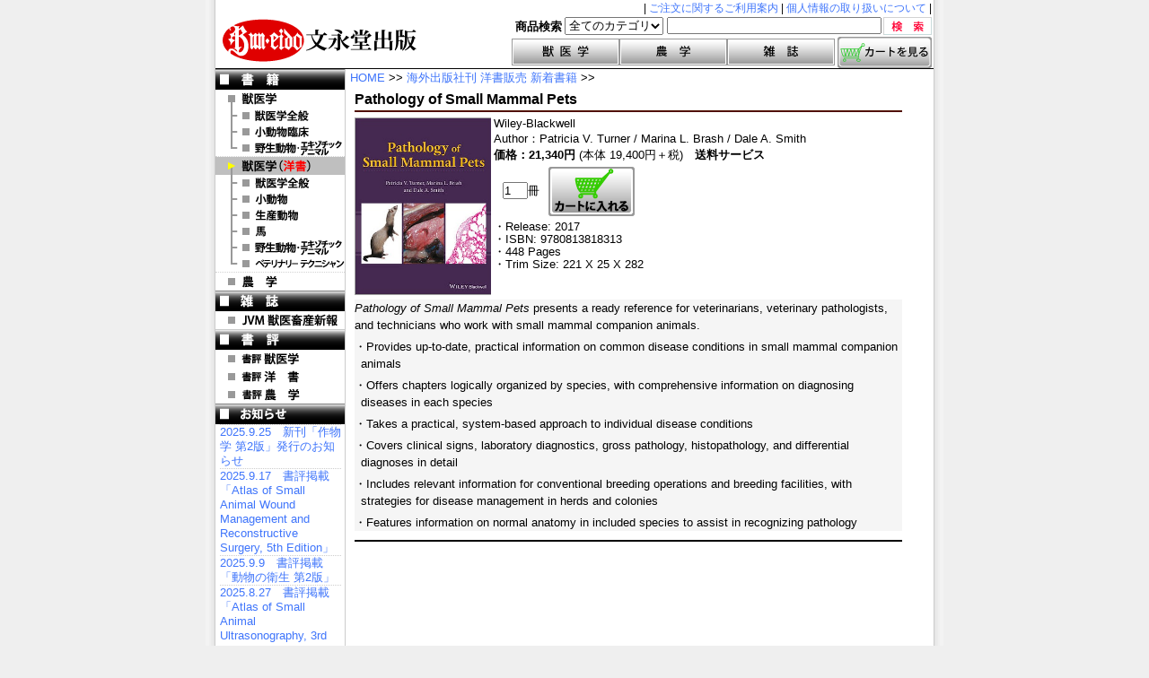

--- FILE ---
content_type: text/html; charset=UTF-8
request_url: https://buneido-shuppan.com/specialsales/newlypublishedyosho/2017128006
body_size: 4399
content:
<?xml version="1.0" encoding="UTF-8"?>
<!DOCTYPE html PUBLIC "-//W3C//DTD XHTML 1.0 Transitional//EN" "http://www.w3.org/TR/xhtml1/DTD/xhtml1-transitional.dtd">
<html xmlns="http://www.w3.org/1999/xhtml" dir="ltr" lang="ja" xml:lang="ja">
<head>
<meta name="content-language" content="ja" />
<meta http-equiv="Content-Type" content="text/html; charset=UTF-8" />
<meta link rel="shortcut icon" href="https://buneido-shuppan.com/favicon.ico" />
<title>文永堂出版：洋書新刊販売</title>
<meta http-equiv="Content-Style-Type" content="text/css" />
<link rel="stylesheet" type="text/css" href="https://buneido-shuppan.com/css/import.css" />
<link rel="stylesheet" type="text/css" href="https://buneido-shuppan.com/css/spsales.css" />
<link rel="stylesheet" type="text/css" href="https://buneido-shuppan.com/css/newlypublishedyosho.css" />
<meta http-equiv="content-script-type" content="text/javascript" />
<script type="text/javascript" src="" charset=""></script>
</head>
<body>
<div id="wrrap">
  <div id="header" class="ovflwHidden">
    <h1>
      <a target="_top" href="https://buneido-shuppan.com/">
        <img alt="文永堂出版ロゴ" src="https://buneido-shuppan.com/images/parts/toplogo_20110427_003.gif" />
      </a>
    </h1>
    <div id="head_right">
      <div id="head_caption" class="ovflwHidden">
        <p>|&nbsp;<a href="https://buneido-shuppan.com/news/salesinfo">ご注文に関するご利用案内</a>&nbsp;|&nbsp;<a href="https://buneido-shuppan.com/news/personalinfo">個人情報の取り扱いについて</a>&nbsp;|</p>
      </div>
      <form action="https://buneido-shuppan.com/" method="post" name="searchForm" class="ovflwHidden">
        <p><input id="srchb" type="image" src="https://buneido-shuppan.com/images/parts/srchb_1.gif" alt="検索" value="検索" name="submit" /></p>
        <p><input id="input_txt_search" type="text" size="40" value="" name="keyWord" /></p>
        <p>
          <select name="category">
          <optgroup>
            <option value="all">全てのカテゴリ</option>
            <option value="J01">獣医学</option>
            <option value="J02">農学</option>
            <option value="M01">雑誌</option>
          </optgroup>
          </select>
          <input type="hidden" name="post_location_id" value="41001" />
        </p>
        <p class="fontbold">商品検索</p>
      </form>
      <div id="head_btn" class="ovflwHidden">
        <div id="head_navitab">
          <ul>
          <li class="head_navi_jui"><a href="https://buneido-shuppan.com/index.php?gloc_id=00100" title="獣医学">獣医学</a></li>
          <li class="head_navi_nogaku"><a href="https://buneido-shuppan.com/index.php?gloc_id=02000" title="農学">農学</a></li>
          <li class="head_navi_zasshi"><a href="https://buneido-shuppan.com/index.php?gloc_id=03001" title="雑誌">雑誌</a></li>
          </ul>
        </div>
        <div id="head_cart">
          <a href="https://buneido-shuppan.com/confirmedcart.php?gloc_id=31001&pre_loc_id=51030&pre_bkmst_code=2017128006">
            <img src="https://buneido-shuppan.com/images/parts/contents_of_cart.gif"  alt="カートの中身を見る" title="カートの中身を見る" />
          </a>
        </div>
      </div>
    </div>
  </div> <!-- end of #header -->
  <div id="grovalNavi">
  </div> <!-- end of #grovalNavi -->
  <div id="main" class="ovflwHidden">
    <div id="side-L">
    <ul id="side-navi">
      <li class="side-navi-shoseki" title="書籍">書　籍</li>
      <li class="side-navi-juigaku"><a href="https://buneido-shuppan.com/index.php?gloc_id=00100" title="獣医学">獣医学</a></li>
      <li class="side-navi-juizenpan"><a href="https://buneido-shuppan.com/index.php?gloc_id=01001" title="獣医学全般">獣医学全般</a></li>
      <li class="side-navi-juishorin"><a href="https://buneido-shuppan.com/index.php?gloc_id=01002" title="小動物臨床">小動物臨床</a></li>
      <li class="side-navi-juiyasei"><a href="https://buneido-shuppan.com/index.php?gloc_id=01003" title="野生動物・エキゾチックアニマル">野生動物・エキゾチックアニマル</a></li>
      <li class="side-navi-juiyosho_on"><a href="https://buneido-shuppan.com/index.php?gloc_id=01020" title="洋書">洋　書</a></li>
      <li class="side-navi-juiyosho-zen"><a href="https://buneido-shuppan.com/index.php?gloc_id=01021" title="洋書 獣医学全般">洋書 獣医学全般</a></li>
      <li class="side-navi-juiyosho-shodo"><a href="https://buneido-shuppan.com/index.php?gloc_id=01024" title="洋書 小動物">洋書 小動物</a></li>
      <li class="side-navi-juiyosho-seisan"><a href="https://buneido-shuppan.com/index.php?gloc_id=01022" title="洋書 生産動物">洋書 生産動物</a></li>
      <li class="side-navi-juiyosho-uma"><a href="https://buneido-shuppan.com/index.php?gloc_id=01023" title="洋書 馬">洋書 馬</a></li>
      <li class="side-navi-juiyosho-exotic"><a href="https://buneido-shuppan.com/index.php?gloc_id=01025" title="洋書 エキゾチックアニマル">洋書 エキゾチックアニマル</a></li>
      <li class="side-navi-juiyosho-vtrtec"><a href="https://buneido-shuppan.com/index.php?gloc_id=01026" title="洋書 ベテリナリー・テクニシャン">洋書 ベテリナリー・テクニシャン</a></li>
      <li class="side-navi-nogaku"><a href="https://buneido-shuppan.com/index.php?gloc_id=02000" title="農学">農　学</a></li>
      <li class="side-navi-zasshi" title="雑誌">雑　誌</li>
      <li class="side-navi-jvm"><a href="https://buneido-shuppan.com/index.php?gloc_id=03001" title="JVM獣医畜産新報">JVM 獣医畜産新報</a></li>
      <!-- <li class=""><a href="https://buneido-shuppan.com/shohyo/index" title="書評">書　評</a></li> -->
      <li class="side-navi-shohyo" title="書評">書　評</li>
      <li class="side-navi-shohyo-jui"><a href="https://buneido-shuppan.com/shohyo/juigaku" title="書評 獣医学">書評 獣医学</a></li>
      <li class="side-navi-shohyo-yosho"><a href="https://buneido-shuppan.com/shohyo/yosho" title="書評 洋書">書評 洋　書</a></li>
      <li class="side-navi-shohyo-nogaku"><a href="https://buneido-shuppan.com/shohyo/nogaku" title="書評 農学">書評 農　学</a></li>
    </ul>
    <div id="side_news">
      <img src="https://buneido-shuppan.com/images/parts/navi_sidenews.gif"  alt="お知らせ" title="お知らせ" />
      <div class="news_article">
      <ul>
        <li><a href="https://buneido-shuppan.com/news/headline/20250925001">2025.9.25　新刊「作物学 第2版」発行のお知らせ</a></li>
        <li><a href="https://buneido-shuppan.com/news/headline/20250917001">2025.9.17　書評掲載「Atlas of Small Animal Wound Management and Reconstructive Surgery, 5th Edition」
</a></li>
        <li><a href="https://buneido-shuppan.com/news/headline/20250909001">2025.9.9　書評掲載「動物の衛生 第2版」
</a></li>
        <li><a href="https://buneido-shuppan.com/news/headline/20250827001">2025.8.27　書評掲載「Atlas of Small Animal Ultrasonography, 3rd Edition」
</a></li>
        <li><a href="https://buneido-shuppan.com/news/headline/20250725001">2025.7.25　洋書販売 新着書籍のご案内</a></li>
        <li><a href="https://buneido-shuppan.com/news/headline/20250610001">2025.6.10　新刊「家畜伝染病予防法関係法規集 令和7年版」発行のお知らせ</a></li>
      </ul>
      </div> <!-- end of news_article -->
    </div> <!-- end of side_news -->
    <div id="side_logo">
      <div class="bunlogo">
        <a href="https://buneido-shuppan.com/news/companyinfo"><img alt="文永堂出版本社ショールームご案内" src="https://buneido-shuppan.com/images/parts/side-buneido-logo.gif" /></a>
      </div> <!-- end of class="bunlogo" -->
    </div><!-- end of id="side_logo" -->
    <ul>
      <li class="side-bulkbuying" title="まとめ買いご検討の先生方へ">
        <a href="https://buneido-shuppan.com/information/bulkbuying">まとめ買いご検討の先生方へ</a>
      </li>
    </ul> <!-- end of  -->
    <div id="side_ssl_logo">
<!--      <script type="text/javascript" src="https://seal.websecurity.norton.com/getseal?host_name=buneido-shuppan.com&amp;size=M&amp;use_flash=NO&amp;use_transparent=YES&amp;lang=ja"></script> -->

      <!-- DigiCert Seal HTML -->
      <!-- Place HTML on your site where the seal should appear -->
      <div id="DigiCertClickID_2dHBbfAt"></div>
      <!-- DigiCert Seal Code -->
      <!-- Place with DigiCert Seal HTML or with other scripts -->
      <script type="text/javascript">
        var __dcid = __dcid || [];
        __dcid.push({"cid":"DigiCertClickID_2dHBbfAt","tag":"2dHBbfAt"});
        (function(){var cid=document.createElement("script");cid.async=true;cid.src="//seal.digicert.com/seals/cascade/seal.min.js";var s = document.getElementsByTagName("script");var ls = s[(s.length - 1)];ls.parentNode.insertBefore(cid, ls.nextSibling);}());
      </script>

      <noscript>
      <p>JavaScript がオフになっています。オンにしてください。「ノートンセキュアドシール」を表示します。</p>
      <p>お客様と弊社Webサーバー間の通信は、日本ベリサイン発行のSSLサーバ証明書を使用し暗号化されております。</p>
      </noscript>
    </div><!-- end of id="side_ssl_logo" -->
    </div> <!-- end of #side-L -->
    <div id="mid">
      <p class="str_location_topofmid"><a href="https://buneido-shuppan.com/">HOME</a> >> <a href="https://buneido-shuppan.com/specialsales/newlypublishedyosho">海外出版社刊 洋書販売 新着書籍</a> >></p>

      <div id="book_container">
        <h2 class="book_top">Pathology of Small Mammal Pets</span></h2>
        <p class="org_bookname"></p>
        <div class="bookinfo_box_upper">
          <div class="book_top_img">
            <img src="https://buneido-shuppan.com/images/books/fb9780813818313.jpg" alt="表紙見本写真" title="表紙 Pathology of Small Mammal Pets" style="max-width: 152px; max-height: 202px;"/>
          </div><!-- end of .book_top_img -->
          <div class = "book_infobox_top">
            <div class ="book_pub_writer_box">
              <p class="org_publisher">Wiley-Blackwell</p>
              <table id="author_rolesandnames">
                <tr><td class="author_roles">Author</td><td class="sprtr">：</td><td class="author_names">Patricia&nbsp;V.&nbsp;Turner / Marina&nbsp;L.&nbsp;Brash / Dale&nbsp;A.&nbsp;Smith</td></tr>
              </table>
            </div><!-- end of .book_pub_writer_box -->
            <div class="kakaku_hyoji_box">
              <p><span class="fontbold">価格：21,340円</span> (本体 19,400円＋税)　<span class="fontbold">送料サービス</span></p>
              <!-- <p class="notice_early">　― ご予約はお早めにどうぞ ―</p> -->
            </div><!-- end of .kakaku_hyoji_box -->
            <form class="form_cart_button clearfix" name="form_cart_button" method ="post" action="https://buneido-shuppan.com/confirmedcart.php">
              <input type="hidden" name="order_act" value="1" />
              <input type="hidden" name="order_bkmst_code" value="2017128006" />
              <input type="hidden" name="order_bkmst_title" value="Turner / Pathology of Small Mammal Pets" />
              <input type="hidden" name="order_selling_price"  value="21340" />
              <input type="hidden" name="shipping_cost" value="0" />
              <input type="hidden" name="post_location_id" value="31001" />
              <input type="hidden" name="pre_loc_id" value="51030" />
              <div class="num_frm_order_flt">
                <input type="text" name="order_kazu" size="2" maxlength="3" value="1" />冊
              </div>
              <div class="btn_frm_order_flt">
                <input type="submit" name="order_cart_btn" value="" class="cart_btn_spsales" />
              </div>
            </form>
            <p class="bookstyleinfo">・Release: 2017</p>
            <p class="bookstyleinfo">・ISBN: 9780813818313</p>
            <p class="bookstyleinfo">・448 Pages</p>
            <p class="bookstyleinfo">・Trim Size: 221 X 25 X 282</p>
          </div><!-- end of .book_infobox_top -->
        </div><!-- end of .bookinfo_box_upper -->

        <div class="book_info_detail">
          <p class="info_detail_medium"><span class="font-ita">Pathology of Small Mammal Pets </span>presents a ready reference for veterinarians, veterinary pathologists, and technicians who work with small mammal companion animals.</p>
<ul class="info_detail_medium_yoshonewly">
<li>・Provides up-to-date, practical information on common disease conditions in small mammal companion animals</li>
<li>・Offers chapters logically organized by species, with comprehensive information on diagnosing diseases in each species</li>
<li>・Takes a practical, system-based approach to individual disease conditions</li>
<li>・Covers clinical signs, laboratory diagnostics, gross pathology, histopathology, and differential diagnoses in detail</li>
<li>・Includes relevant information for conventional breeding operations and breeding facilities, with strategies for disease management in herds and colonies&nbsp;</li>
<li>・Features information on normal anatomy in included species to assist in recognizing pathology</li> <!-- </p> -->
        </div><!-- end of "book_info_detail"-->

      </div><!-- end of #book_container -->

    </div> <!-- end of #mid -->
    <div id="side-R">
    </div> <!-- end of #side-R -->
  </div> <!-- end of #main -->
  <div id="footer">
  <p><img alt="文永堂出版ロゴ" src="https://buneido-shuppan.com/images/parts/footerlogo_01.gif" /><span class="dispno">東京都文京区本郷2-27-18</span></p>
  </div><!-- end of #footer -->
</div> <!-- end of #wrrap  -->
</body>
</html>


--- FILE ---
content_type: text/css
request_url: https://buneido-shuppan.com/css/newlypublishedyosho.css
body_size: 9773
content:
@charset "utf-8";

/* ******************************************************************
 * font.css
 * **************************************************************** */
/* 
 */
/* ******************************************************************
 * FONT比率の参考
 * 10px = 77%     11px = 85%     12px = 93%     13px = 100%
 * 14px = 108%    15px = 116%    16px = 123.1%  17px = 131%
 * 18px = 138.5%  19px = 146.5%  20px = 153.9%  21px = 161.6%
 * 22px = 167%    23px = 174%    24px = 182%    25px = 189%
 * 26px = 197%
 * 
 * **************************************************************** */
/* 
 */



div#book_container .kakaku_hyoji_box {
  background-color: #fff;
  line-height: 1.3em;
  margin: 0;
  margin-bottom: 5px;
  padding: 0;
}

div.book_info_detail, div.book_info_detail_bottom {
  border-bottom: 2px solid #000;
/*  border-bottom: 5px double #000; */
/*  font-size: 100%; */
/*  margin-bottom: 7px; */
/*  margin-left: 5px; */
/*  margin-top: 5px; */
/*  padding-bottom: 5px; */
  padding-bottom: 10px;
}


table.newlypub_authorinfo {
  line-height: 1.2em;
  margin: 0;
}

table.newlypub_authorinfo td{
  vertical-align: top;
}

table.newlypub_authorinfo td.authorrole{
  vertical-align: top;
}

table#author_rolesandnames td.author_roles, 
table#author_rolesandnames td.sprtr, 
table#author_rolesandnames td.author_names {
  vertical-align: middle;
}

p.info_detail_medium_yoshonewly {
  background-color: #F5F5F5; /* whitesmoke #F5F5F5 */
  margin-top: 10px;
}

div#book_container ul.info_detail_medium_yoshonewly, 
div#book_container ul.toc_info_detail_medium_yoshonewly_li_padding_bottom_0_5_rem, 
div#book_container ol.pad_info_detail_medium_yoshonewly, 
div#book_container ul.pad_info_detail_medium_yoshonewly, 
div#book_container ul.pad_info_detail_medium_yoshonewly_skipnum {
/*  margin: 5px 3px 0 5px; */
/*  padding: 0; */
/*  margin: 0px 0px 0px 5px; */
  margin: 0;
  padding:0;
/*  padding-top: 5px; */
/*  padding-bottom: 5px; */
  font-size: 100%;
  list-style:none;
  list-style-type: none;
/*  width: 230px; */
  overflow: hidden;
  border: 0;
/*  border: 1px solid #500; */
/*  border-bottom: 1px solid #000; */
  background-color: #F5F5F5; /* whitesmoke #F5F5F5 */
}

div#book_container ul.toc_info_detail_medium_yoshonewly_li_padding_bottom_0_5_rem {
  padding-left: 0.5rem;
  counter-reset: number 0;
  list-style-type: none;
}

div#book_container ul.toc_info_detail_medium_yoshonewly_li_padding_bottom_0_5_rem li{
  padding-bottom: 0.5rem;
}

div#book_container ul.toc_info_detail_medium_yoshonewly_li_padding_bottom_0_5_rem li.bottom0rem{
  padding-bottom: 0;
}

div#book_container ol.pad_info_detail_medium_yoshonewly,
div#book_container ul.pad_info_detail_medium_yoshonewly {
  padding-left: 1.5rem;
}

div#book_container ul.pad_info_detail_medium_yoshonewly > li { /* 「>」で子要素にのみ適用 （1つ下の階層の子要素にのみ） */
  list-style-type: disc;
}

div#book_container ol.pad_info_detail_medium_yoshonewly > li { /* 「>」で子要素にのみ適用 （1つ下の階層の子要素にのみ） */
  list-style-type: decimal;
}

div#book_container ul.pad_info_detail_medium_yoshonewly > li.nodisc { /* 「>」で子要素にのみ適用 （1つ下の階層の子要素にのみ） */
  list-style-type: none;
}

div#book_container ol.pad_info_detail_medium_yoshonewly > li.nodisc { /* 「>」で子要素にのみ適用 （1つ下の階層の子要素にのみ） */
  list-style-type: none;
}

div#book_container ul.pad_info_detail_medium_yoshonewly_skipnum {
  padding-left: 0.5rem;
  counter-reset: number 0;
  list-style-type: none;
}

div#book_container ul.pad_info_detail_medium_yoshonewly_skipnum li:not(.skipnum):before { /* 「:not()」が否定の役目をしているので、「skipnumというクラス名がついていないliタグ」を指定 */
  counter-increment: number 1;
  content: counter(number) ".";
}

div#book_container ul.pad_left2_5rem_info_detail_medium_yoshonewly {
  margin: 0;
  padding:0;
  padding-left: 2.5rem;
  font-size: 100%;
  list-style:none;
  list-style-type: disc;
  overflow: hidden;
  border: 0;
  background-color: #F5F5F5; /* whitesmoke #F5F5F5 */
}

div#book_container ol.pad_in_list,
div#book_container ul.pad_in_list {
  display: block;
  padding-top: 0;
  padding-right: 0.8rem;
  padding-bottom: 0;
  padding-left: 1.2rem;
  background-color: #F5F5F5;
}

div#book_container ol.pad_in_list > li {
  list-style-type: decimal;
}

div#book_container ul.pad_in_list > li {
  list-style-type: disc;
}

div#book_container ul.pad_in_list > li.white_circle {
  list-style-type: circle;
}

div#book_container ol.pad_in_list > li.nodisc,
div#book_container ul.pad_in_list > li.nodisc {
  list-style-type: none;
}

div#book_container ul.info_detail_medium_yoshonewly li {
  margin: 5px 0px 0px 0px;
  padding-left: 0.5em;
  text-indent: -0.5em;
}

div#book_container ul.info_detail_medium_yoshonewly li.level2 {
  margin: 5px 0px 0px 0px;
  padding-left: 1.0em;
  text-indent: -0.5em;
}

div#book_container ul.info_detail_medium_yoshonewly li.flt_info_detail {
  float: left;
  width: 202px;
  margin: 0;
/*  margin-right: 3px; */
  padding: 0;
/*  border: 1px solid #500; */
/*  background-color: #D3D3D3; */ /* lightgray */
}

div#book_container .book_infobox_top p.bookstyleinfo_review {
  margin-top: 2px;
  line-height: 1.1em;
}

div#book_container ul.top1rem {
  padding-top: 1rem;
}

div#book_container div.info_detail_medium_toc {
/*  margin: 5px 3px 0 5px; */
/*  padding: 0; */
/*  margin: 0px 0px 0px 5px; */
  margin: 0;
  padding:0;
  padding-top: 1rem;
/*  padding-top: 5px; */
/*  padding-bottom: 5px; */
  font-size: 100%;
  list-style:none;
  list-style-type: none;
/*  width: 230px; */
  overflow: hidden;
  border: 0;
/*  border: 1px solid #500; */
/*  border-bottom: 1px solid #000; */
  background-color: #F5F5F5; /* whitesmoke #F5F5F5 */
}

div#book_container p.info_detail_medium_toc {
  /* padding-left: 1.5rem; */
  /* padding-top: 0; */
  padding-left: 1.0rem;
  text-indent: -0.5rem;
}

div#book_container h3.info_detail_medium_toc {
  font-size: 100%;
}

div#book_container ol.info_detail_medium_toc {
  padding-left: 1.5rem;
}

div#book_container ol.info_detail_medium_toc > li {
  list-style-type: decimal;
}

/* **************************************************************** */
/* 
/* 汎用クラス
 */
/* **************************************************************** */
.left0_5rem{
  padding-left: 0.5rem;
}

.back-left0_5rem{
  text-indent: -0.5rem;
  padding-left: 0.5rem;
}

.left1rem{
  padding-left: 1rem;
}

.back-left1rem{
  text-indent: -1rem;
  padding-left: 1rem;
}

.left1_5rem{
  padding-left: 1.5rem;
}

.back-left1_5rem{
  text-indent: -1.5rem;
  padding-left: 1.5rem;
}

.left2rem{
  padding-left: 2rem;
}

.left2_25rem{
  padding-left: 2.25rem;
}

.back-left2rem{
  text-indent: -2rem;
  padding-left: 2rem;
}

.back-left2_25rem{
  text-indent: -2.25rem;
  padding-left: 2.25rem;
}

.back-left2_5rem{
  text-indent: -2.5rem;
  padding-left: 2.5rem;
}

.left3rem{
  padding-left: 3rem;
}

.left3_5rem{
  padding-left: 3.5rem;
}

.back-left3rem{
  text-indent: -3rem;
  padding-left: 3rem;
}

.left4rem{
  padding-left: 4rem;
}

.left4_25rem{
  padding-left: 4.25rem;
}

.left4_5rem{
  padding-left: 4.5rem;
}

.left4_75rem{
  padding-left: 4.75rem;
}

.left4_85rem{
  padding-left: 4.85rem;
}

.back-left4rem{
  text-indent: -4rem;
  padding-left: 4rem;
}

.back-left4_25rem{
  text-indent: -4.25rem;
  padding-left: 4.25rem;
}

.back-left4_5rem{
  text-indent: -4.5rem;
  padding-left: 4.5rem;
}

.back-left4_75rem{
  text-indent: -4.75rem;
  padding-left: 4.75rem;
}

.back-left4_85rem{
  text-indent: -4.85rem;
  padding-left: 4.85rem;
}

.left5rem{
  padding-left: 5rem;
}

.left5_25rem{
  padding-left: 5.25rem;
}

.left5_5rem{
  padding-left: 5.5rem;
}

.left5_75rem{
  padding-left: 5.75rem;
}

.left5_85rem{
  padding-left: 5.85rem;
}

.back-left5rem{
  text-indent: -5rem;
  padding-left: 5rem;
}

.back-left5_25rem{
  text-indent: -5.25rem;
  padding-left: 5.25rem;
}

.back-left5_5rem{
  text-indent: -5.5rem;
  padding-left: 5.5rem;
}

.back-left5_75rem{
  text-indent: -5.75rem;
  padding-left: 5.75rem;
}

.back-left5_85rem{
  text-indent: -5.85rem;
  padding-left: 5.85rem;
}

.left6rem{
  padding-left: 6rem;
}

.left6_5rem{
  padding-left: 6.5rem;
}

.back-left6rem{
  text-indent: -6rem;
  padding-left: 6rem;
}

.left7rem{
  padding-left: 7rem;
}

.left7_5rem{
  padding-left: 7.5rem;
}

.left7_75rem{
  padding-left: 7.75rem;
}

.back-left7rem{
  text-indent: -7rem;
  padding-left: 7rem;
}

.back-left7_5rem{
  text-indent: -7.5rem;
  padding-left: 7.5rem;
}

.back-left7_75rem{
  text-indent: -7.75rem;
  padding-left: 7.75rem;
}

.back-left7_8rem{
  text-indent: -7.8rem;
  padding-left: 7.8rem;
}

.left8rem{
  padding-left: 8rem;
}

.back-left8rem{
  text-indent: -8rem;
  padding-left: 8rem;
}

.back-left8_25rem{
  text-indent: -8.25rem;
  padding-left: 8.25rem;
}

.back-left8_5rem{
  text-indent: -8.5rem;
  padding-left: 8.5rem;
}

.left9rem{
  padding-left: 9rem;
}

.back-left9rem{
  text-indent: -9rem;
  padding-left: 9rem;
}

.left10rem{
  padding-left: 10rem;
}

.back-left10rem{
  text-indent: -10rem;
  padding-left: 10rem;
}

.left11rem{
  padding-left: 11rem;
}

.back-left11rem{
  text-indent: -11rem;
  padding-left: 11rem;
}

.left12rem{
  padding-left: 12rem;
}

.back-left12rem{
  text-indent: -12rem;
  padding-left: 12rem;
}

.back-left13rem{
  text-indent: -13rem;
  padding-left: 13rem;
}

.back-left14rem{
  text-indent: -14rem;
  padding-left: 14rem;
}

.back-left15rem{
  text-indent: -15rem;
  padding-left: 15rem;
}

.txtindent1rem{
  text-indent: 1rem;
}

.bottom0_5rem{
  padding-bottom: 0.5rem;
}
.bottom1rem{
  padding-bottom: 1rem;
}
